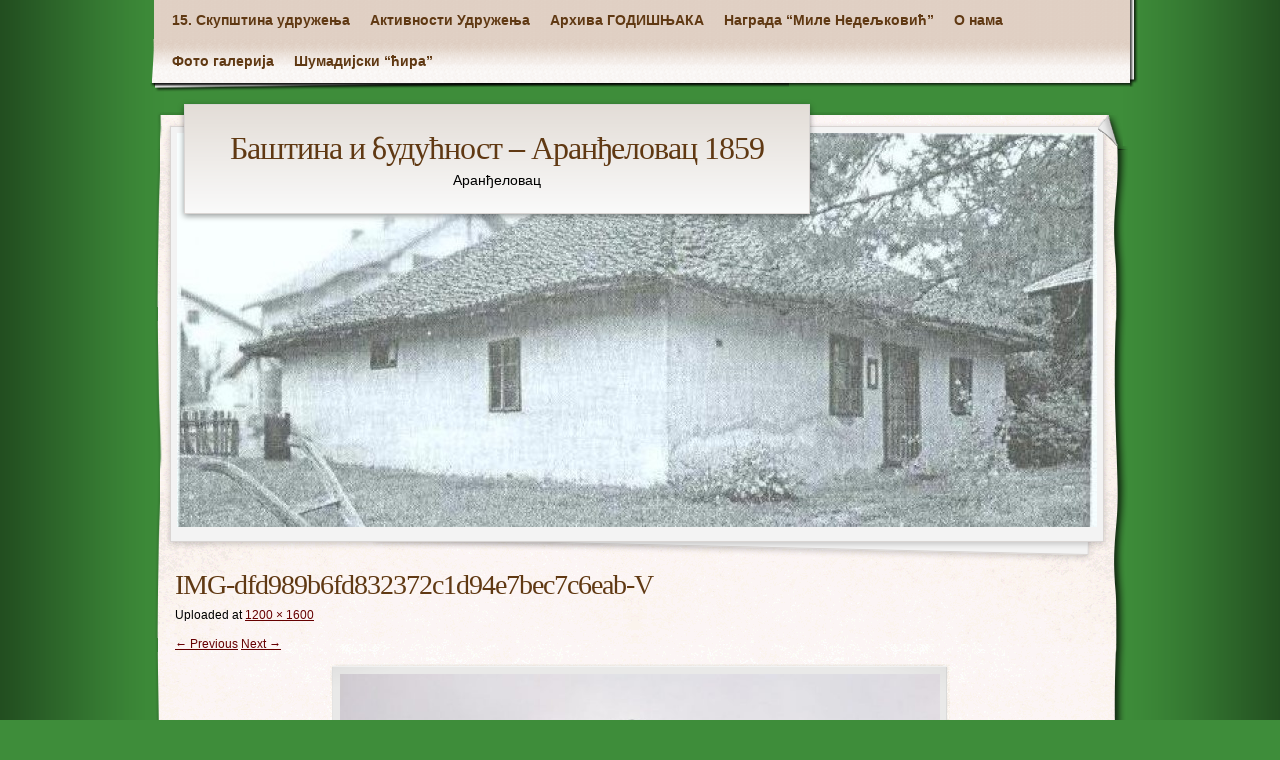

--- FILE ---
content_type: text/html; charset=UTF-8
request_url: https://www.bastinaibuducnost.info/img-dfd989b6fd832372c1d94e7bec7c6eab-v/
body_size: 42241
content:
<!DOCTYPE html>
<!--[if IE 8]>
<html id="ie8" lang="sr-RS">
<![endif]-->
<!--[if !(IE 8) ]><!-->
<html lang="sr-RS">
<!--<![endif]-->
<head>
    <meta charset="UTF-8" />
	<title> &raquo; IMG-dfd989b6fd832372c1d94e7bec7c6eab-V Баштина и будућност &#8211;  Аранђеловац 1859</title>
    <link rel="profile" href="http://gmpg.org/xfn/11" />
    <link rel="stylesheet" type="text/css" media="all" href="https://www.bastinaibuducnost.info/wp-content/themes/adventure-journal/style.css" />
    <link rel="pingback" href="https://www.bastinaibuducnost.info/xmlrpc.php" />
    	<meta name='robots' content='max-image-preview:large' />
<link rel="alternate" type="application/rss+xml" title="Баштина и будућност -  Аранђеловац 1859 &raquo; довод" href="https://www.bastinaibuducnost.info/feed/" />
<link rel="alternate" type="application/rss+xml" title="Баштина и будућност -  Аранђеловац 1859 &raquo; довод коментара" href="https://www.bastinaibuducnost.info/comments/feed/" />
<script type="text/javascript">
window._wpemojiSettings = {"baseUrl":"https:\/\/s.w.org\/images\/core\/emoji\/14.0.0\/72x72\/","ext":".png","svgUrl":"https:\/\/s.w.org\/images\/core\/emoji\/14.0.0\/svg\/","svgExt":".svg","source":{"concatemoji":"https:\/\/www.bastinaibuducnost.info\/wp-includes\/js\/wp-emoji-release.min.js?ver=6.2.8"}};
/*! This file is auto-generated */
!function(e,a,t){var n,r,o,i=a.createElement("canvas"),p=i.getContext&&i.getContext("2d");function s(e,t){p.clearRect(0,0,i.width,i.height),p.fillText(e,0,0);e=i.toDataURL();return p.clearRect(0,0,i.width,i.height),p.fillText(t,0,0),e===i.toDataURL()}function c(e){var t=a.createElement("script");t.src=e,t.defer=t.type="text/javascript",a.getElementsByTagName("head")[0].appendChild(t)}for(o=Array("flag","emoji"),t.supports={everything:!0,everythingExceptFlag:!0},r=0;r<o.length;r++)t.supports[o[r]]=function(e){if(p&&p.fillText)switch(p.textBaseline="top",p.font="600 32px Arial",e){case"flag":return s("\ud83c\udff3\ufe0f\u200d\u26a7\ufe0f","\ud83c\udff3\ufe0f\u200b\u26a7\ufe0f")?!1:!s("\ud83c\uddfa\ud83c\uddf3","\ud83c\uddfa\u200b\ud83c\uddf3")&&!s("\ud83c\udff4\udb40\udc67\udb40\udc62\udb40\udc65\udb40\udc6e\udb40\udc67\udb40\udc7f","\ud83c\udff4\u200b\udb40\udc67\u200b\udb40\udc62\u200b\udb40\udc65\u200b\udb40\udc6e\u200b\udb40\udc67\u200b\udb40\udc7f");case"emoji":return!s("\ud83e\udef1\ud83c\udffb\u200d\ud83e\udef2\ud83c\udfff","\ud83e\udef1\ud83c\udffb\u200b\ud83e\udef2\ud83c\udfff")}return!1}(o[r]),t.supports.everything=t.supports.everything&&t.supports[o[r]],"flag"!==o[r]&&(t.supports.everythingExceptFlag=t.supports.everythingExceptFlag&&t.supports[o[r]]);t.supports.everythingExceptFlag=t.supports.everythingExceptFlag&&!t.supports.flag,t.DOMReady=!1,t.readyCallback=function(){t.DOMReady=!0},t.supports.everything||(n=function(){t.readyCallback()},a.addEventListener?(a.addEventListener("DOMContentLoaded",n,!1),e.addEventListener("load",n,!1)):(e.attachEvent("onload",n),a.attachEvent("onreadystatechange",function(){"complete"===a.readyState&&t.readyCallback()})),(e=t.source||{}).concatemoji?c(e.concatemoji):e.wpemoji&&e.twemoji&&(c(e.twemoji),c(e.wpemoji)))}(window,document,window._wpemojiSettings);
</script>
<style type="text/css">
img.wp-smiley,
img.emoji {
	display: inline !important;
	border: none !important;
	box-shadow: none !important;
	height: 1em !important;
	width: 1em !important;
	margin: 0 0.07em !important;
	vertical-align: -0.1em !important;
	background: none !important;
	padding: 0 !important;
}
</style>
	<link rel='stylesheet' id='wp-block-library-css' href='https://www.bastinaibuducnost.info/wp-includes/css/dist/block-library/style.min.css?ver=6.2.8' type='text/css' media='all' />
<style id='pdfemb-pdf-embedder-viewer-style-inline-css' type='text/css'>
.wp-block-pdfemb-pdf-embedder-viewer{max-width:none}

</style>
<link rel='stylesheet' id='classic-theme-styles-css' href='https://www.bastinaibuducnost.info/wp-includes/css/classic-themes.min.css?ver=6.2.8' type='text/css' media='all' />
<style id='global-styles-inline-css' type='text/css'>
body{--wp--preset--color--black: #000000;--wp--preset--color--cyan-bluish-gray: #abb8c3;--wp--preset--color--white: #ffffff;--wp--preset--color--pale-pink: #f78da7;--wp--preset--color--vivid-red: #cf2e2e;--wp--preset--color--luminous-vivid-orange: #ff6900;--wp--preset--color--luminous-vivid-amber: #fcb900;--wp--preset--color--light-green-cyan: #7bdcb5;--wp--preset--color--vivid-green-cyan: #00d084;--wp--preset--color--pale-cyan-blue: #8ed1fc;--wp--preset--color--vivid-cyan-blue: #0693e3;--wp--preset--color--vivid-purple: #9b51e0;--wp--preset--gradient--vivid-cyan-blue-to-vivid-purple: linear-gradient(135deg,rgba(6,147,227,1) 0%,rgb(155,81,224) 100%);--wp--preset--gradient--light-green-cyan-to-vivid-green-cyan: linear-gradient(135deg,rgb(122,220,180) 0%,rgb(0,208,130) 100%);--wp--preset--gradient--luminous-vivid-amber-to-luminous-vivid-orange: linear-gradient(135deg,rgba(252,185,0,1) 0%,rgba(255,105,0,1) 100%);--wp--preset--gradient--luminous-vivid-orange-to-vivid-red: linear-gradient(135deg,rgba(255,105,0,1) 0%,rgb(207,46,46) 100%);--wp--preset--gradient--very-light-gray-to-cyan-bluish-gray: linear-gradient(135deg,rgb(238,238,238) 0%,rgb(169,184,195) 100%);--wp--preset--gradient--cool-to-warm-spectrum: linear-gradient(135deg,rgb(74,234,220) 0%,rgb(151,120,209) 20%,rgb(207,42,186) 40%,rgb(238,44,130) 60%,rgb(251,105,98) 80%,rgb(254,248,76) 100%);--wp--preset--gradient--blush-light-purple: linear-gradient(135deg,rgb(255,206,236) 0%,rgb(152,150,240) 100%);--wp--preset--gradient--blush-bordeaux: linear-gradient(135deg,rgb(254,205,165) 0%,rgb(254,45,45) 50%,rgb(107,0,62) 100%);--wp--preset--gradient--luminous-dusk: linear-gradient(135deg,rgb(255,203,112) 0%,rgb(199,81,192) 50%,rgb(65,88,208) 100%);--wp--preset--gradient--pale-ocean: linear-gradient(135deg,rgb(255,245,203) 0%,rgb(182,227,212) 50%,rgb(51,167,181) 100%);--wp--preset--gradient--electric-grass: linear-gradient(135deg,rgb(202,248,128) 0%,rgb(113,206,126) 100%);--wp--preset--gradient--midnight: linear-gradient(135deg,rgb(2,3,129) 0%,rgb(40,116,252) 100%);--wp--preset--duotone--dark-grayscale: url('#wp-duotone-dark-grayscale');--wp--preset--duotone--grayscale: url('#wp-duotone-grayscale');--wp--preset--duotone--purple-yellow: url('#wp-duotone-purple-yellow');--wp--preset--duotone--blue-red: url('#wp-duotone-blue-red');--wp--preset--duotone--midnight: url('#wp-duotone-midnight');--wp--preset--duotone--magenta-yellow: url('#wp-duotone-magenta-yellow');--wp--preset--duotone--purple-green: url('#wp-duotone-purple-green');--wp--preset--duotone--blue-orange: url('#wp-duotone-blue-orange');--wp--preset--font-size--small: 13px;--wp--preset--font-size--medium: 20px;--wp--preset--font-size--large: 36px;--wp--preset--font-size--x-large: 42px;--wp--preset--spacing--20: 0.44rem;--wp--preset--spacing--30: 0.67rem;--wp--preset--spacing--40: 1rem;--wp--preset--spacing--50: 1.5rem;--wp--preset--spacing--60: 2.25rem;--wp--preset--spacing--70: 3.38rem;--wp--preset--spacing--80: 5.06rem;--wp--preset--shadow--natural: 6px 6px 9px rgba(0, 0, 0, 0.2);--wp--preset--shadow--deep: 12px 12px 50px rgba(0, 0, 0, 0.4);--wp--preset--shadow--sharp: 6px 6px 0px rgba(0, 0, 0, 0.2);--wp--preset--shadow--outlined: 6px 6px 0px -3px rgba(255, 255, 255, 1), 6px 6px rgba(0, 0, 0, 1);--wp--preset--shadow--crisp: 6px 6px 0px rgba(0, 0, 0, 1);}:where(.is-layout-flex){gap: 0.5em;}body .is-layout-flow > .alignleft{float: left;margin-inline-start: 0;margin-inline-end: 2em;}body .is-layout-flow > .alignright{float: right;margin-inline-start: 2em;margin-inline-end: 0;}body .is-layout-flow > .aligncenter{margin-left: auto !important;margin-right: auto !important;}body .is-layout-constrained > .alignleft{float: left;margin-inline-start: 0;margin-inline-end: 2em;}body .is-layout-constrained > .alignright{float: right;margin-inline-start: 2em;margin-inline-end: 0;}body .is-layout-constrained > .aligncenter{margin-left: auto !important;margin-right: auto !important;}body .is-layout-constrained > :where(:not(.alignleft):not(.alignright):not(.alignfull)){max-width: var(--wp--style--global--content-size);margin-left: auto !important;margin-right: auto !important;}body .is-layout-constrained > .alignwide{max-width: var(--wp--style--global--wide-size);}body .is-layout-flex{display: flex;}body .is-layout-flex{flex-wrap: wrap;align-items: center;}body .is-layout-flex > *{margin: 0;}:where(.wp-block-columns.is-layout-flex){gap: 2em;}.has-black-color{color: var(--wp--preset--color--black) !important;}.has-cyan-bluish-gray-color{color: var(--wp--preset--color--cyan-bluish-gray) !important;}.has-white-color{color: var(--wp--preset--color--white) !important;}.has-pale-pink-color{color: var(--wp--preset--color--pale-pink) !important;}.has-vivid-red-color{color: var(--wp--preset--color--vivid-red) !important;}.has-luminous-vivid-orange-color{color: var(--wp--preset--color--luminous-vivid-orange) !important;}.has-luminous-vivid-amber-color{color: var(--wp--preset--color--luminous-vivid-amber) !important;}.has-light-green-cyan-color{color: var(--wp--preset--color--light-green-cyan) !important;}.has-vivid-green-cyan-color{color: var(--wp--preset--color--vivid-green-cyan) !important;}.has-pale-cyan-blue-color{color: var(--wp--preset--color--pale-cyan-blue) !important;}.has-vivid-cyan-blue-color{color: var(--wp--preset--color--vivid-cyan-blue) !important;}.has-vivid-purple-color{color: var(--wp--preset--color--vivid-purple) !important;}.has-black-background-color{background-color: var(--wp--preset--color--black) !important;}.has-cyan-bluish-gray-background-color{background-color: var(--wp--preset--color--cyan-bluish-gray) !important;}.has-white-background-color{background-color: var(--wp--preset--color--white) !important;}.has-pale-pink-background-color{background-color: var(--wp--preset--color--pale-pink) !important;}.has-vivid-red-background-color{background-color: var(--wp--preset--color--vivid-red) !important;}.has-luminous-vivid-orange-background-color{background-color: var(--wp--preset--color--luminous-vivid-orange) !important;}.has-luminous-vivid-amber-background-color{background-color: var(--wp--preset--color--luminous-vivid-amber) !important;}.has-light-green-cyan-background-color{background-color: var(--wp--preset--color--light-green-cyan) !important;}.has-vivid-green-cyan-background-color{background-color: var(--wp--preset--color--vivid-green-cyan) !important;}.has-pale-cyan-blue-background-color{background-color: var(--wp--preset--color--pale-cyan-blue) !important;}.has-vivid-cyan-blue-background-color{background-color: var(--wp--preset--color--vivid-cyan-blue) !important;}.has-vivid-purple-background-color{background-color: var(--wp--preset--color--vivid-purple) !important;}.has-black-border-color{border-color: var(--wp--preset--color--black) !important;}.has-cyan-bluish-gray-border-color{border-color: var(--wp--preset--color--cyan-bluish-gray) !important;}.has-white-border-color{border-color: var(--wp--preset--color--white) !important;}.has-pale-pink-border-color{border-color: var(--wp--preset--color--pale-pink) !important;}.has-vivid-red-border-color{border-color: var(--wp--preset--color--vivid-red) !important;}.has-luminous-vivid-orange-border-color{border-color: var(--wp--preset--color--luminous-vivid-orange) !important;}.has-luminous-vivid-amber-border-color{border-color: var(--wp--preset--color--luminous-vivid-amber) !important;}.has-light-green-cyan-border-color{border-color: var(--wp--preset--color--light-green-cyan) !important;}.has-vivid-green-cyan-border-color{border-color: var(--wp--preset--color--vivid-green-cyan) !important;}.has-pale-cyan-blue-border-color{border-color: var(--wp--preset--color--pale-cyan-blue) !important;}.has-vivid-cyan-blue-border-color{border-color: var(--wp--preset--color--vivid-cyan-blue) !important;}.has-vivid-purple-border-color{border-color: var(--wp--preset--color--vivid-purple) !important;}.has-vivid-cyan-blue-to-vivid-purple-gradient-background{background: var(--wp--preset--gradient--vivid-cyan-blue-to-vivid-purple) !important;}.has-light-green-cyan-to-vivid-green-cyan-gradient-background{background: var(--wp--preset--gradient--light-green-cyan-to-vivid-green-cyan) !important;}.has-luminous-vivid-amber-to-luminous-vivid-orange-gradient-background{background: var(--wp--preset--gradient--luminous-vivid-amber-to-luminous-vivid-orange) !important;}.has-luminous-vivid-orange-to-vivid-red-gradient-background{background: var(--wp--preset--gradient--luminous-vivid-orange-to-vivid-red) !important;}.has-very-light-gray-to-cyan-bluish-gray-gradient-background{background: var(--wp--preset--gradient--very-light-gray-to-cyan-bluish-gray) !important;}.has-cool-to-warm-spectrum-gradient-background{background: var(--wp--preset--gradient--cool-to-warm-spectrum) !important;}.has-blush-light-purple-gradient-background{background: var(--wp--preset--gradient--blush-light-purple) !important;}.has-blush-bordeaux-gradient-background{background: var(--wp--preset--gradient--blush-bordeaux) !important;}.has-luminous-dusk-gradient-background{background: var(--wp--preset--gradient--luminous-dusk) !important;}.has-pale-ocean-gradient-background{background: var(--wp--preset--gradient--pale-ocean) !important;}.has-electric-grass-gradient-background{background: var(--wp--preset--gradient--electric-grass) !important;}.has-midnight-gradient-background{background: var(--wp--preset--gradient--midnight) !important;}.has-small-font-size{font-size: var(--wp--preset--font-size--small) !important;}.has-medium-font-size{font-size: var(--wp--preset--font-size--medium) !important;}.has-large-font-size{font-size: var(--wp--preset--font-size--large) !important;}.has-x-large-font-size{font-size: var(--wp--preset--font-size--x-large) !important;}
.wp-block-navigation a:where(:not(.wp-element-button)){color: inherit;}
:where(.wp-block-columns.is-layout-flex){gap: 2em;}
.wp-block-pullquote{font-size: 1.5em;line-height: 1.6;}
</style>
<link rel='stylesheet' id='mediaelementjs-styles-css' href='https://www.bastinaibuducnost.info/wp-content/plugins/media-element-html5-video-and-audio-player/mediaelement/v4/mediaelementplayer.min.css?ver=6.2.8' type='text/css' media='all' />
<link rel='stylesheet' id='mediaelementjs-styles-legacy-css' href='https://www.bastinaibuducnost.info/wp-content/plugins/media-element-html5-video-and-audio-player/mediaelement/v4/mediaelementplayer-legacy.min.css?ver=6.2.8' type='text/css' media='all' />
<link rel='stylesheet' id='easymedia_styles-css' href='https://www.bastinaibuducnost.info/wp-content/plugins/easy-media-gallery/css/frontend.css?ver=6.2.8' type='text/css' media='all' />
<script type='text/javascript' src='https://www.bastinaibuducnost.info/wp-includes/js/jquery/jquery.min.js?ver=3.6.4' id='jquery-core-js'></script>
<script type='text/javascript' src='https://www.bastinaibuducnost.info/wp-includes/js/jquery/jquery-migrate.min.js?ver=3.4.0' id='jquery-migrate-js'></script>
<script type='text/javascript' src='https://www.bastinaibuducnost.info/wp-content/plugins/media-element-html5-video-and-audio-player/mediaelement/v4/mediaelement-and-player.min.js?ver=4.2.8' id='mediaelementjs-scripts-js'></script>
<link rel="https://api.w.org/" href="https://www.bastinaibuducnost.info/wp-json/" /><link rel="alternate" type="application/json" href="https://www.bastinaibuducnost.info/wp-json/wp/v2/media/1648" /><link rel="EditURI" type="application/rsd+xml" title="RSD" href="https://www.bastinaibuducnost.info/xmlrpc.php?rsd" />
<link rel="wlwmanifest" type="application/wlwmanifest+xml" href="https://www.bastinaibuducnost.info/wp-includes/wlwmanifest.xml" />
<meta name="generator" content="WordPress 6.2.8" />
<link rel='shortlink' href='https://www.bastinaibuducnost.info/?p=1648' />
<link rel="alternate" type="application/json+oembed" href="https://www.bastinaibuducnost.info/wp-json/oembed/1.0/embed?url=https%3A%2F%2Fwww.bastinaibuducnost.info%2Fimg-dfd989b6fd832372c1d94e7bec7c6eab-v%2F" />
<link rel="alternate" type="text/xml+oembed" href="https://www.bastinaibuducnost.info/wp-json/oembed/1.0/embed?url=https%3A%2F%2Fwww.bastinaibuducnost.info%2Fimg-dfd989b6fd832372c1d94e7bec7c6eab-v%2F&#038;format=xml" />
<link rel="stylesheet" type="text/css" media="screen,projection" href="https://www.bastinaibuducnost.info/wp-content/plugins/easy-media-gallery/css/styles/mediabox/Light.css" />

<!-- Easy Media Gallery Lite START (version 1.3.169)-->       
    
    <script type="text/javascript">
	/*<![CDATA[*/
	/* Easy Media Gallery */
    jQuery(document).ready(function($) {	
		var add = "easymedia";
jQuery('.da-thumbs a[rel!="easymedia"]').attr('rel', function (i, old) {
    return old ? old + ' ' + add : add; });		
    });
    /*]]>*/</script>

    <!--[if lt IE 9]>
<script src="https://www.bastinaibuducnost.info/wp-content/plugins/easy-media-gallery/includes/js/func/html5.js" type="text/javascript"></script>
<![endif]-->  


<!-- Easy Media Gallery Lite  END  -->   
    
		<style>
	#wrapper-content {
		margin-top: -407px;
		padding-top: 409px;
	}
	</style>
<style type="text/css" id="custom-background-css">
body.custom-background { background-color: #3e8d3a; }
</style>
	</head>
<body class="attachment attachment-template-default single single-attachment postid-1648 attachmentid-1648 attachment-jpeg custom-background col-2-right">
	<div id="container">
		<div id="container2">
					<div id="menu" role="navigation">
				<span class="assistive-text">Main menu</span>
				<div class="skip-link screen-reader-text"><a href="#content" title="Skip to content">Skip to content</a></div>
				<div id="menu-wrap">
					<div id="nav-right"></div>
					<div class="menu"><ul>
<li class="page_item page-item-773"><a href="https://www.bastinaibuducnost.info/15-%d1%81%d0%ba%d1%83%d0%bf%d1%88%d1%82%d0%b8%d0%bd%d0%b0-%d1%83%d0%b4%d1%80%d1%83%d0%b6%d0%b5%d1%9a%d0%b0/">15. Скупштина удружења</a></li>
<li class="page_item page-item-94 page_item_has_children"><a href="https://www.bastinaibuducnost.info/aktivnosti-udruzenja/">Активности  Удружења</a>
<ul class='children'>
	<li class="page_item page-item-177"><a href="https://www.bastinaibuducnost.info/aktivnosti-udruzenja/%d0%b2%d0%b5%d1%87%d0%b5-%d0%be-%d0%b2%d0%be%d0%bd%d0%b3%d0%b0%d1%80%d1%83/">Вече о Вонгару</a></li>
	<li class="page_item page-item-1394"><a href="https://www.bastinaibuducnost.info/aktivnosti-udruzenja/%d0%bf%d1%80%d0%b5%d0%b4%d1%81%d1%82%d0%b0%d0%b2%d1%99%d0%b0%d1%9a%d0%b5-%d0%ba%d1%9a%d0%b8%d0%b3%d0%b5-%d0%b4%d1%83%d1%88%d0%b0%d0%bd%d0%b0-%d0%b0%d0%bd%d0%b8%d1%9b%d0%b0-%d0%b2%d0%b0%d1%80%d0%be/">Представљање књиге Душана Анића: &#8220;Варош поред пруге&#8221;</a></li>
	<li class="page_item page-item-466"><a href="https://www.bastinaibuducnost.info/aktivnosti-udruzenja/%d0%bf%d1%80%d0%be%d0%bc%d0%be%d1%86%d0%b8%d1%98%d0%b0-%d0%ba%d1%9a%d0%b8%d0%b3%d0%b5-%d1%80%d0%b0%d0%b7%d0%b1%d0%be%d1%98-%d0%bd%d0%b0-%d1%81%d0%be%d0%ba%d0%b0%d0%ba%d1%83-%d0%b2%d0%bb%d0%b0/">Промоција књиге &#8220;Разбој на сокаку&#8221; &#8211; Владете Коларевић</a></li>
	<li class="page_item page-item-424"><a href="https://www.bastinaibuducnost.info/aktivnosti-udruzenja/%d1%81%d0%bf%d0%b0%d1%81%d0%be%d0%b2%d0%b4%d0%b0%d0%bd-%d1%83-%d1%87%d0%b0%d1%87%d0%ba%d1%83-2014%d0%b3/">Спасовдан у Чачку 2014г</a></li>
	<li class="page_item page-item-620"><a href="https://www.bastinaibuducnost.info/aktivnosti-udruzenja/%d0%bf%d0%be%d1%81%d0%b5%d1%82%d0%b0-%d0%b7%d0%b0%d0%b2%d0%b8%d1%87%d0%b0%d1%98%d0%bd%d0%be%d0%bc-%d0%b4%d1%80%d1%83%d1%88%d1%82%d0%b2%d1%83-%d1%87%d0%b0%d1%87%d0%b0%d0%bd/">Спасовдан у Чачку 2015. године</a></li>
	<li class="page_item page-item-100"><a href="https://www.bastinaibuducnost.info/aktivnosti-udruzenja/starogradski-trg/">Староградски трг</a></li>
	<li class="page_item page-item-408"><a href="https://www.bastinaibuducnost.info/aktivnosti-udruzenja/%d1%88%d0%b0%d1%80%d0%b0%d1%9a%d0%b5-%d1%98%d0%b0%d1%98%d0%b0-2014%d0%b3/">Шарање јаја 2014г</a></li>
	<li class="page_item page-item-98"><a href="https://www.bastinaibuducnost.info/aktivnosti-udruzenja/sumadijska-krivulja/">Шумадијска  кривуља</a></li>
</ul>
</li>
<li class="page_item page-item-263"><a href="https://www.bastinaibuducnost.info/%d0%b0%d1%80%d1%85%d0%b8%d0%b2%d0%b0-%d0%b3%d0%be%d0%b4%d0%b8%d1%88%d1%9a%d0%b0%d0%ba%d0%b0/">Архива  ГОДИШЊАКА</a></li>
<li class="page_item page-item-53 page_item_has_children"><a href="https://www.bastinaibuducnost.info/nagrada-mile-nedeljkovic-2/">Награда &#8220;Миле Недељковић&#8221;</a>
<ul class='children'>
	<li class="page_item page-item-990"><a href="https://www.bastinaibuducnost.info/nagrada-mile-nedeljkovic-2/%d0%b4%d0%b0%d0%bd%d0%b8-%d0%bc%d0%b8%d0%bb%d0%b0-%d0%bd%d0%b5%d0%b4%d0%b5%d1%99%d0%ba%d0%be%d0%b2%d0%b8%d1%9b-2017%d0%b3/">Дани &#8220;Мила Недељковић&#8221; 2017г</a></li>
	<li class="page_item page-item-111"><a href="https://www.bastinaibuducnost.info/nagrada-mile-nedeljkovic-2/istrazivacka-radionica/">Истраживачка  радионица</a></li>
	<li class="page_item page-item-419 page_item_has_children"><a href="https://www.bastinaibuducnost.info/nagrada-mile-nedeljkovic-2/%d0%bd%d0%b0%d0%b3%d1%80%d0%b0%d0%b4%d0%b0-%d0%bc%d0%b8%d0%bb%d0%b5-%d0%bd%d0%b5%d0%b4%d0%b5%d1%99%d0%ba%d0%be%d0%b2%d0%b8%d1%9b-%d0%b7%d0%b0-2014-%d0%b3%d0%be%d0%b4%d0%b8%d0%bd%d1%83-2/">Награда &#8220;Миле Недељковић&#8221; за 2014. годину</a>
	<ul class='children'>
		<li class="page_item page-item-512"><a href="https://www.bastinaibuducnost.info/nagrada-mile-nedeljkovic-2/%d0%bd%d0%b0%d0%b3%d1%80%d0%b0%d0%b4%d0%b0-%d0%bc%d0%b8%d0%bb%d0%b5-%d0%bd%d0%b5%d0%b4%d0%b5%d1%99%d0%ba%d0%be%d0%b2%d0%b8%d1%9b-%d0%b7%d0%b0-2014-%d0%b3%d0%be%d0%b4%d0%b8%d0%bd%d1%83-2/%d1%84%d0%be%d1%82%d0%be%d0%b3%d1%80%d0%b0%d1%84%d0%b8%d1%98%d0%b5-%d1%81%d0%b0-%d0%b4%d0%be%d0%b4%d0%b5%d0%bb%d0%b5-%d0%bd%d0%b0%d0%b3%d1%80%d0%b0%d0%b4%d0%b5-%d0%b7%d0%b0-2014%d0%b3/">фотографије са доделе награде за 2014г</a></li>
	</ul>
</li>
	<li class="page_item page-item-598 page_item_has_children"><a href="https://www.bastinaibuducnost.info/nagrada-mile-nedeljkovic-2/%d0%bd%d0%b0%d0%b3%d1%80%d0%b0%d0%b4%d0%b0-%d0%bc%d0%b8%d0%bb%d0%b5-%d0%bd%d0%b5%d0%b4%d0%b5%d1%99%d0%ba%d0%be%d0%b2%d0%b8%d1%9b-%d0%b7%d0%b0-2015-%d0%b3%d0%be%d0%b4%d0%b8%d0%bd%d1%83/">Награда &#8220;Миле Недељковић&#8221; за 2015. годину</a>
	<ul class='children'>
		<li class="page_item page-item-655"><a href="https://www.bastinaibuducnost.info/nagrada-mile-nedeljkovic-2/%d0%bd%d0%b0%d0%b3%d1%80%d0%b0%d0%b4%d0%b0-%d0%bc%d0%b8%d0%bb%d0%b5-%d0%bd%d0%b5%d0%b4%d0%b5%d1%99%d0%ba%d0%be%d0%b2%d0%b8%d1%9b-%d0%b7%d0%b0-2015-%d0%b3%d0%be%d0%b4%d0%b8%d0%bd%d1%83/%d1%84%d0%be%d1%82%d0%be%d0%b3%d1%80%d0%b0%d1%84%d0%b8%d1%98%d0%b5-%d1%81%d0%b0-%d0%b4%d0%b0%d0%bd%d0%b0-%d0%bc%d0%b8%d0%bb%d0%b0-%d0%bd%d0%b5%d0%b4%d0%b5%d1%99%d0%ba%d0%be%d0%b2%d0%b8%d1%9b-2015/">фотографије са Дана Мила Недељковић &#8212; 2015г</a></li>
	</ul>
</li>
	<li class="page_item page-item-740"><a href="https://www.bastinaibuducnost.info/nagrada-mile-nedeljkovic-2/%d0%bd%d0%b0%d0%b3%d1%80%d0%b0%d0%b4%d0%b0-%d0%bc%d0%b8%d0%bb%d0%b5-%d0%bd%d0%b5%d0%b4%d0%b5%d1%99%d0%ba%d0%be%d0%b2%d0%b8%d1%9b-%d0%b7%d0%b0-2016-%d0%b3%d0%be%d0%b4%d0%b8%d0%bd%d1%83/">Награда &#8220;Миле Недељковић&#8221; за 2016. годину</a></li>
	<li class="page_item page-item-904 page_item_has_children"><a href="https://www.bastinaibuducnost.info/nagrada-mile-nedeljkovic-2/%d0%bd%d0%b0%d0%b3%d1%80%d0%b0%d0%b4%d0%b0-%d0%bc%d0%b8%d0%bb%d0%b5-%d0%bd%d0%b5%d0%b4%d0%b5%d1%99%d0%ba%d0%be%d0%b2%d0%b8%d1%9b-%d0%b7%d0%b0-2017-%d0%b3%d0%be%d0%b4%d0%b8%d0%bd%d1%83/">Награда &#8220;Миле Недељковић&#8221; за 2017 годину</a>
	<ul class='children'>
		<li class="page_item page-item-993"><a href="https://www.bastinaibuducnost.info/nagrada-mile-nedeljkovic-2/%d0%bd%d0%b0%d0%b3%d1%80%d0%b0%d0%b4%d0%b0-%d0%bc%d0%b8%d0%bb%d0%b5-%d0%bd%d0%b5%d0%b4%d0%b5%d1%99%d0%ba%d0%be%d0%b2%d0%b8%d1%9b-%d0%b7%d0%b0-2017-%d0%b3%d0%be%d0%b4%d0%b8%d0%bd%d1%83/%d1%84%d0%be%d1%82%d0%be%d0%b3%d1%80%d0%b0%d1%84%d0%b8%d1%98%d0%b5-%d0%b4%d0%b0%d0%bd%d0%b8-%d0%bc%d0%b8%d0%bb%d0%b0-%d0%bd%d0%b5%d0%b4%d0%b5%d1%99%d0%ba%d0%be%d0%b2%d0%b8%d1%9b-2017%d0%b3/">фотографије Дани Мила Недељковић 2017г</a></li>
	</ul>
</li>
	<li class="page_item page-item-1114 page_item_has_children"><a href="https://www.bastinaibuducnost.info/nagrada-mile-nedeljkovic-2/%d0%bd%d0%b0%d0%b3%d1%80%d0%b0%d0%b4%d0%b0-%d0%bc%d0%b8%d0%bb%d0%b5-%d0%bd%d0%b5%d0%b4%d0%b5%d1%99%d0%ba%d0%be%d0%b2%d0%b8%d1%9b-%d0%b7%d0%b0-2018-%d0%b3%d0%be%d0%b4%d0%b8%d0%bd%d1%83/">Награда &#8220;Миле Недељковић&#8221; за 2018 годину</a>
	<ul class='children'>
		<li class="page_item page-item-1287"><a href="https://www.bastinaibuducnost.info/nagrada-mile-nedeljkovic-2/%d0%bd%d0%b0%d0%b3%d1%80%d0%b0%d0%b4%d0%b0-%d0%bc%d0%b8%d0%bb%d0%b5-%d0%bd%d0%b5%d0%b4%d0%b5%d1%99%d0%ba%d0%be%d0%b2%d0%b8%d1%9b-%d0%b7%d0%b0-2018-%d0%b3%d0%be%d0%b4%d0%b8%d0%bd%d1%83/%d1%84%d0%be%d1%82%d0%be-%d0%b3%d0%b0%d0%bb%d0%b5%d1%80%d0%b8%d1%98%d0%b0-%d1%81%d0%b0-%d0%b5%d1%82%d0%bd%d0%be-%d1%80%d0%b0%d0%b4%d0%b8%d0%be%d0%bd%d0%b8%d1%86%d0%b0-%d0%b8-%d0%b4%d0%be%d0%b4%d0%b5/">Фото галерија са Етно радионица и доделе награде 2018г</a></li>
	</ul>
</li>
	<li class="page_item page-item-1202 page_item_has_children"><a href="https://www.bastinaibuducnost.info/nagrada-mile-nedeljkovic-2/%d0%bd%d0%b0%d0%b3%d1%80%d0%b0%d0%b4%d0%b0-%d0%bc%d0%b8%d0%bb%d0%b5-%d0%bd%d0%b5%d0%b4%d0%b5%d1%99%d0%ba%d0%be%d0%b2%d0%b8%d1%9b-%d0%b7%d0%b0-2019%d0%b3/">Награда &#8220;Миле Недељковић&#8221; за 2019г</a>
	<ul class='children'>
		<li class="page_item page-item-1207"><a href="https://www.bastinaibuducnost.info/nagrada-mile-nedeljkovic-2/%d0%bd%d0%b0%d0%b3%d1%80%d0%b0%d0%b4%d0%b0-%d0%bc%d0%b8%d0%bb%d0%b5-%d0%bd%d0%b5%d0%b4%d0%b5%d1%99%d0%ba%d0%be%d0%b2%d0%b8%d1%9b-%d0%b7%d0%b0-2019%d0%b3/%d0%bf%d1%80%d0%be%d0%b3%d1%80%d0%b0%d0%bc-%d0%b4%d0%be%d0%b4%d0%b5%d0%bb%d0%b5-%d0%bd%d0%b0%d0%b3%d1%80%d0%b0%d0%b4%d0%b0-%d0%bc%d0%b8%d0%bb%d0%b5-%d0%bd%d0%b5%d0%b4%d0%b5%d1%99%d0%ba%d0%be%d0%b2/">Програм доделе награда &#8221;Миле Недељковић&#8221; за 2019. годину</a></li>
		<li class="page_item page-item-1205"><a href="https://www.bastinaibuducnost.info/nagrada-mile-nedeljkovic-2/%d0%bd%d0%b0%d0%b3%d1%80%d0%b0%d0%b4%d0%b0-%d0%bc%d0%b8%d0%bb%d0%b5-%d0%bd%d0%b5%d0%b4%d0%b5%d1%99%d0%ba%d0%be%d0%b2%d0%b8%d1%9b-%d0%b7%d0%b0-2019%d0%b3/%d1%81%d0%bd%d0%b5%d0%b6%d0%b0%d0%bd%d0%b0-%d1%81%d0%b0%d0%bc%d0%b0%d1%80%d1%9f%d0%b8%d1%98%d0%b0-%d0%b8%d0%b7-%d0%b1%d0%b5%d0%be%d0%b3%d1%80%d0%b0%d0%b4%d0%b0-%d0%b4%d0%be%d0%b1%d0%b8%d1%82%d0%bd/">Снежана Самарџија из Београда &#8211; добитница награде &#8221;Миле Недељковић&#8221;</a></li>
	</ul>
</li>
	<li class="page_item page-item-1495"><a href="https://www.bastinaibuducnost.info/nagrada-mile-nedeljkovic-2/%d0%bd%d0%b0%d0%b3%d1%80%d0%b0%d0%b4%d0%b0-%d0%bc%d0%b8%d0%bb%d0%b5-%d0%bd%d0%b5%d0%b4%d0%b5%d1%99%d0%ba%d0%be%d0%b2%d0%b8%d1%9b-%d0%b7%d0%b0-2020-%d0%b3%d0%be%d0%b4%d0%b8%d0%bd%d1%83-2/">НАГРАДА &#8220;МИЛЕ НЕДЕЉКОВИЋ&#8221; ЗА 2020. ГОДИНУ</a></li>
	<li class="page_item page-item-227"><a href="https://www.bastinaibuducnost.info/nagrada-mile-nedeljkovic-2/%d0%bd%d0%b0%d0%b3%d1%80%d0%b0%d0%b4%d0%b0-%d0%bc%d0%b8%d0%bb%d0%b5-%d0%bd%d0%b5%d0%b4%d0%b5%d1%99%d0%ba%d0%be%d0%b2%d0%b8%d1%9b-%d0%b7%d0%b0-2013-%d0%b3%d0%be%d0%b4%d0%b8%d0%bd%d1%83/">Награда &#8221;Миле Недељковић&#8221; за 2013. годину</a></li>
	<li class="page_item page-item-66"><a href="https://www.bastinaibuducnost.info/nagrada-mile-nedeljkovic-2/foto-galerija/">фото  галерија Mиле Недељковић</a></li>
	<li class="page_item page-item-108"><a href="https://www.bastinaibuducnost.info/nagrada-mile-nedeljkovic-2/iz-arhiva/">Из  архива</a></li>
</ul>
</li>
<li class="page_item page-item-2 page_item_has_children"><a href="https://www.bastinaibuducnost.info/">О нама</a>
<ul class='children'>
	<li class="page_item page-item-530"><a href="https://www.bastinaibuducnost.info/sample-page/%d0%ba%d0%be%d0%bd%d1%82%d0%b0%d0%ba%d1%82/">Контакт</a></li>
	<li class="page_item page-item-249"><a href="https://www.bastinaibuducnost.info/sample-page/%d1%83%d0%bf%d1%80%d0%b0%d0%b2%d0%bd%d0%b8-%d0%be%d0%b4%d0%b1%d0%be%d1%80/">Председник Скупштине, Управни одбор и Надзорни одбор</a></li>
	<li class="page_item page-item-798"><a href="https://www.bastinaibuducnost.info/sample-page/%d1%81%d1%82%d0%b0%d1%82%d1%83%d1%82-%d1%83%d0%b4%d1%80%d1%83%d0%b6%d0%b5%d1%9a%d0%b0/">Статут  Удружења</a></li>
</ul>
</li>
<li class="page_item page-item-149 page_item_has_children"><a href="https://www.bastinaibuducnost.info/%d1%84%d0%be%d1%82%d0%be-%d0%b3%d0%b0%d0%bb%d0%b5%d1%80%d0%b8%d1%98%d0%b0/">Фото галерија</a>
<ul class='children'>
	<li class="page_item page-item-151"><a href="https://www.bastinaibuducnost.info/%d1%84%d0%be%d1%82%d0%be-%d0%b3%d0%b0%d0%bb%d0%b5%d1%80%d0%b8%d1%98%d0%b0/11-%d1%81%d0%ba%d1%83%d0%bf%d1%88%d1%82%d0%b8%d0%bd%d0%b0/">11. Скупштина</a></li>
	<li class="page_item page-item-255"><a href="https://www.bastinaibuducnost.info/%d1%84%d0%be%d1%82%d0%be-%d0%b3%d0%b0%d0%bb%d0%b5%d1%80%d0%b8%d1%98%d0%b0/12-%d1%81%d0%ba%d1%83%d0%bf%d1%88%d1%82%d0%b8%d0%bd%d0%b0-%d1%83%d0%b4%d1%80%d1%83%d0%b6%d0%b5%d1%9a%d0%b0/">12  Скупштина Удружења</a></li>
	<li class="page_item page-item-188"><a href="https://www.bastinaibuducnost.info/%d1%84%d0%be%d1%82%d0%be-%d0%b3%d0%b0%d0%bb%d0%b5%d1%80%d0%b8%d1%98%d0%b0/%d0%b1%d0%b0%d0%b4%d1%9a%d0%b8-%d0%b4%d0%b0%d0%bd-2013%d0%b3/">Бадњи  дан 2013г</a></li>
	<li class="page_item page-item-351"><a href="https://www.bastinaibuducnost.info/%d1%84%d0%be%d1%82%d0%be-%d0%b3%d0%b0%d0%bb%d0%b5%d1%80%d0%b8%d1%98%d0%b0/%d0%b1%d0%b0%d0%b4%d1%9a%d0%b8-%d0%b4%d0%b0%d0%bd-2014%d0%b3/">Бадњи дан 2014г</a></li>
	<li class="page_item page-item-542"><a href="https://www.bastinaibuducnost.info/%d1%84%d0%be%d1%82%d0%be-%d0%b3%d0%b0%d0%bb%d0%b5%d1%80%d0%b8%d1%98%d0%b0/%d0%b1%d0%b0%d0%b4%d1%9a%d0%b8-%d0%b4%d0%b0%d0%bd-2015%d0%b3/">Бадњи дан 2015г</a></li>
	<li class="page_item page-item-809"><a href="https://www.bastinaibuducnost.info/%d1%84%d0%be%d1%82%d0%be-%d0%b3%d0%b0%d0%bb%d0%b5%d1%80%d0%b8%d1%98%d0%b0/%d0%b1%d0%b0%d0%b4%d1%9a%d0%b8-%d0%b4%d0%b0%d0%bd-2017-%d0%b3%d0%be%d0%b4%d0%b8%d0%bd%d0%b5/">Бадњи дан 2017 године</a></li>
	<li class="page_item page-item-1000"><a href="https://www.bastinaibuducnost.info/%d1%84%d0%be%d1%82%d0%be-%d0%b3%d0%b0%d0%bb%d0%b5%d1%80%d0%b8%d1%98%d0%b0/%d0%b1%d0%b0%d0%b4%d1%9a%d0%b8-%d0%b4%d0%b0%d0%bd-2018-%d0%b3%d0%be%d0%b4%d0%b8%d0%bd%d0%b5/">Бадњи дан 2018 године</a></li>
	<li class="page_item page-item-1209"><a href="https://www.bastinaibuducnost.info/%d1%84%d0%be%d1%82%d0%be-%d0%b3%d0%b0%d0%bb%d0%b5%d1%80%d0%b8%d1%98%d0%b0/%d0%b1%d0%b0%d0%b4%d1%9a%d0%b8-%d0%b4%d0%b0%d0%bd-2019%d0%b3/">Бадњи дан 2019г</a></li>
	<li class="page_item page-item-1425"><a href="https://www.bastinaibuducnost.info/%d1%84%d0%be%d1%82%d0%be-%d0%b3%d0%b0%d0%bb%d0%b5%d1%80%d0%b8%d1%98%d0%b0/%d0%b1%d0%b0%d0%b4%d1%9a%d0%b8-%d0%b4%d0%b0%d0%bd-2020-%d0%b3%d0%be%d0%b4%d0%b8%d0%bd%d0%b5/">Бадњи дан 2020. године</a></li>
	<li class="page_item page-item-375"><a href="https://www.bastinaibuducnost.info/%d1%84%d0%be%d1%82%d0%be-%d0%b3%d0%b0%d0%bb%d0%b5%d1%80%d0%b8%d1%98%d0%b0/%d0%b2%d0%b5%d0%bb%d0%b8%d0%ba%d0%b8-%d0%bf%d0%b5%d1%82%d0%b0%d0%ba-2014%d0%b3-%d0%b5%d1%82%d0%bd%d0%be-%d0%ba%d1%83%d1%9b%d0%b0/">Велики  петак  2014г, Етно кућа</a></li>
	<li class="page_item page-item-212"><a href="https://www.bastinaibuducnost.info/%d1%84%d0%be%d1%82%d0%be-%d0%b3%d0%b0%d0%bb%d0%b5%d1%80%d0%b8%d1%98%d0%b0/%d0%b2%d0%b5%d0%bb%d0%b8%d0%ba%d0%b8-%d0%bf%d0%b5%d1%82%d0%b0%d0%ba-2013%d0%b3-%d0%b5%d1%82%d0%bd%d0%be-%d0%b4%d0%b2%d0%be%d1%80%d0%b8%d1%88%d1%82%d0%b5/">Велики петак  2013г &#8211;  Етно  двориште</a></li>
	<li class="page_item page-item-561"><a href="https://www.bastinaibuducnost.info/%d1%84%d0%be%d1%82%d0%be-%d0%b3%d0%b0%d0%bb%d0%b5%d1%80%d0%b8%d1%98%d0%b0/%d0%b2%d0%b5%d0%bb%d0%b8%d0%ba%d0%b8-%d0%bf%d0%b5%d1%82%d0%b0%d0%ba-2015%d0%b3/">Велики петак 2015г</a></li>
	<li class="page_item page-item-712"><a href="https://www.bastinaibuducnost.info/%d1%84%d0%be%d1%82%d0%be-%d0%b3%d0%b0%d0%bb%d0%b5%d1%80%d0%b8%d1%98%d0%b0/%d0%b2%d0%b5%d0%bb%d0%b8%d0%ba%d0%b8-%d0%bf%d0%b5%d1%82%d0%b0%d0%ba-2016-%d0%b3%d0%be%d0%b4%d0%b8%d0%bd%d0%b5-%d1%83-%d0%b5%d1%82%d0%bd%d0%be-%d0%ba%d1%83%d1%9b%d0%b8/">Велики петак 2016 године у Етно кући</a></li>
	<li class="page_item page-item-844"><a href="https://www.bastinaibuducnost.info/%d1%84%d0%be%d1%82%d0%be-%d0%b3%d0%b0%d0%bb%d0%b5%d1%80%d0%b8%d1%98%d0%b0/%d0%b2%d0%b5%d0%bb%d0%b8%d0%ba%d0%b8-%d0%bf%d0%b5%d1%82%d0%b0%d0%ba-2017-%d0%b3%d0%be%d0%b4%d0%b8%d0%bd%d0%b5/">Велики петак 2017 године</a></li>
	<li class="page_item page-item-1027"><a href="https://www.bastinaibuducnost.info/%d1%84%d0%be%d1%82%d0%be-%d0%b3%d0%b0%d0%bb%d0%b5%d1%80%d0%b8%d1%98%d0%b0/%d0%b2%d0%b5%d0%bb%d0%b8%d0%ba%d0%b8-%d0%bf%d0%b5%d1%82%d0%b0%d0%ba-2018%d0%b3/">Велики петак 2018г</a></li>
	<li class="page_item page-item-1257"><a href="https://www.bastinaibuducnost.info/%d1%84%d0%be%d1%82%d0%be-%d0%b3%d0%b0%d0%bb%d0%b5%d1%80%d0%b8%d1%98%d0%b0/%d0%b2%d0%b5%d0%bb%d0%b8%d0%ba%d0%b8-%d0%bf%d0%b5%d1%82%d0%b0%d0%ba-2019%d0%b3-%d0%b5%d1%82%d0%bd%d0%be-%d0%b4%d0%b2%d0%be%d1%80%d0%b8%d1%88%d1%82%d0%b5/">Велики петак 2019г, Етно двориште</a></li>
	<li class="page_item page-item-2245"><a href="https://www.bastinaibuducnost.info/%d1%84%d0%be%d1%82%d0%be-%d0%b3%d0%b0%d0%bb%d0%b5%d1%80%d0%b8%d1%98%d0%b0/%d0%b2%d0%b5%d0%bb%d0%b8%d0%ba%d0%b8-%d0%bf%d0%b5%d1%82%d0%b0%d0%ba-2025-%d0%b3%d0%be%d0%b4%d0%b8%d0%bd%d0%b5/">Велики петак 2025. године</a></li>
	<li class="page_item page-item-336 page_item_has_children"><a href="https://www.bastinaibuducnost.info/%d1%84%d0%be%d1%82%d0%be-%d0%b3%d0%b0%d0%bb%d0%b5%d1%80%d0%b8%d1%98%d0%b0/%d0%b2%d0%b5%d1%87%d0%b5-%d0%b0%d1%84%d0%be%d1%80%d0%b8%d0%b7%d0%b0%d0%bc%d0%b0-%d0%b6%d0%b8%d0%b2%d0%ba%d0%b0-%d0%ba%d1%83%d0%bb%d0%b8%d1%9b%d0%b0/">Вече афоризама Живка Кулића</a>
	<ul class='children'>
		<li class="page_item page-item-367"><a href="https://www.bastinaibuducnost.info/%d1%84%d0%be%d1%82%d0%be-%d0%b3%d0%b0%d0%bb%d0%b5%d1%80%d0%b8%d1%98%d0%b0/%d0%b2%d0%b5%d1%87%d0%b5-%d0%b0%d1%84%d0%be%d1%80%d0%b8%d0%b7%d0%b0%d0%bc%d0%b0-%d0%b6%d0%b8%d0%b2%d0%ba%d0%b0-%d0%ba%d1%83%d0%bb%d0%b8%d1%9b%d0%b0/%d0%b2%d0%b5%d1%87%d0%b5-%d0%b0%d1%84%d0%be%d1%80%d0%b8%d0%b7%d0%b0%d0%bc%d0%b0/">Вече афоризама</a></li>
	</ul>
</li>
	<li class="page_item page-item-908"><a href="https://www.bastinaibuducnost.info/%d1%84%d0%be%d1%82%d0%be-%d0%b3%d0%b0%d0%bb%d0%b5%d1%80%d0%b8%d1%98%d0%b0/%d0%b2%d0%b5%d1%87%d0%b5-%d0%b0%d1%84%d0%be%d1%80%d0%b8%d0%b7%d0%b0%d0%bc%d0%b0-%d0%b6%d0%b8%d0%b2%d0%ba%d0%b0-%d0%ba%d1%83%d0%bb%d0%b8%d1%9b%d0%b0-6-%d1%98%d1%83%d0%bd-2017%d0%b3/">Вече афоризама Живка Кулића, 6. јун 2017г</a></li>
	<li class="page_item page-item-1937"><a href="https://www.bastinaibuducnost.info/%d1%84%d0%be%d1%82%d0%be-%d0%b3%d0%b0%d0%bb%d0%b5%d1%80%d0%b8%d1%98%d0%b0/%d0%b4%d1%80%d1%83%d0%b6%d0%b5%d1%9a%d0%b5-%d1%81%d0%b0-%d1%87%d0%bb%d0%b0%d0%bd%d0%be%d0%b2%d0%b8%d0%bc%d0%b0-%d1%83%d0%b4%d1%80%d1%83%d0%b6%d0%b5%d1%9a%d0%b0-%d1%87%d0%b0%d1%87%d0%b0%d0%bd%d0%b8-9/">Дружење са члановима Удружења  ЧАЧАНИ 9.јул 2023г</a></li>
	<li class="page_item page-item-1341"><a href="https://www.bastinaibuducnost.info/%d1%84%d0%be%d1%82%d0%be-%d0%b3%d0%b0%d0%bb%d0%b5%d1%80%d0%b8%d1%98%d0%b0/%d0%b7%d0%b0%d0%b1%d0%b0%d0%b2%d0%b0-%d1%87%d0%bb%d0%b0%d0%bd%d0%be%d0%b2%d0%b0-%d1%83%d0%b4%d1%80%d1%83%d0%b6%d0%b5%d1%9a%d0%b0-28-%d1%84%d0%b5%d0%b1%d1%80%d1%83%d0%b0%d1%80-2019%d0%b3/">Забава чланова Удружења 28. фебруар 2019г</a></li>
	<li class="page_item page-item-1142"><a href="https://www.bastinaibuducnost.info/%d1%84%d0%be%d1%82%d0%be-%d0%b3%d0%b0%d0%bb%d0%b5%d1%80%d0%b8%d1%98%d0%b0/%d1%83%d0%b4%d1%80%d1%83%d0%b6%d0%b5%d1%9a%d0%b5-%d0%b3%d1%80%d0%b0%d1%92%d0%b0%d0%bd%d0%b0-%d0%b1%d0%b0%d1%88%d1%82%d0%b8%d0%bd%d0%b0-%d0%b8-%d0%b1%d1%83%d0%b4%d1%83%d1%9b%d0%bd%d0%be%d1%81/">Конференција за новинаре поводом окупљања старих асова у Аранђеловцу</a></li>
	<li class="page_item page-item-1059"><a href="https://www.bastinaibuducnost.info/%d1%84%d0%be%d1%82%d0%be-%d0%b3%d0%b0%d0%bb%d0%b5%d1%80%d0%b8%d1%98%d0%b0/%d0%bf%d0%be%d1%81%d0%b5%d1%82%d0%b0-%d1%83%d0%b4%d1%80%d1%83%d0%b6%d0%b5%d1%9a%d0%b0-%d1%87%d0%b0%d1%87%d0%b0%d0%bd%d0%b8-03-%d0%bc%d0%b0%d1%98-2018%d0%b3/">Посета Удружења &#8220;ЧАЧАНИ&#8221;, 03 мај 2018г</a></li>
	<li class="page_item page-item-1179"><a href="https://www.bastinaibuducnost.info/%d1%84%d0%be%d1%82%d0%be-%d0%b3%d0%b0%d0%bb%d0%b5%d1%80%d0%b8%d1%98%d0%b0/%d1%81%d0%ba%d1%83%d0%bf%d1%88%d1%82%d0%b8%d0%bd%d0%b0-%d1%83%d0%b4%d1%80%d1%83%d0%b6%d0%b5%d1%9a%d0%b0-28-%d0%be%d0%ba%d1%82%d0%be%d0%b1%d0%b0%d1%80-2018%d0%b3/">Скупштина Удружења, 28. октобар 2018г</a></li>
	<li class="page_item page-item-1455"><a href="https://www.bastinaibuducnost.info/%d1%84%d0%be%d1%82%d0%be-%d0%b3%d0%b0%d0%bb%d0%b5%d1%80%d0%b8%d1%98%d0%b0/sretenje-2020g/">Сретење 2020г са Удружењем Чачани</a></li>
	<li class="page_item page-item-687"><a href="https://www.bastinaibuducnost.info/%d1%84%d0%be%d1%82%d0%be-%d0%b3%d0%b0%d0%bb%d0%b5%d1%80%d0%b8%d1%98%d0%b0/%d0%b1%d0%b0%d0%b4%d1%9a%d0%b8-%d0%b4%d0%b0%d0%bd-2016%d0%b3/">Бадњи дан 2016г</a></li>
</ul>
</li>
<li class="page_item page-item-1944"><a href="https://www.bastinaibuducnost.info/1944-2/">Шумадијски &#8220;ћира&#8221;</a></li>
</ul></div>
					<div class="clear"></div>
				</div>
			</div>
			<div class="clear"></div>
			<div id="wrapper-top">
				<div id="page-curl"></div>
			</div>
			<div id="header">
				<div id="logo">
					<div id="site-title"><a href="https://www.bastinaibuducnost.info/" title="Баштина и будућност &#8211;  Аранђеловац 1859" rel="home">Баштина и будућност &#8211;  Аранђеловац 1859</a></div>
					<div id="site-description">Аранђеловац</div>
				</div>
				<div id="banner">
										<img src="https://www.bastinaibuducnost.info/wp-content/uploads/2012/07/cropped-korice-god-9-00121.jpg" width="920" height="394" alt="" />
								</div>
			</div><!-- #header -->
		<div id="wrapper-content">
	<div id="content" class="clearfix">

		
			<div id="post-1648" class="post-1648 attachment type-attachment status-inherit hentry">
				<h2 class="entry-title">IMG-dfd989b6fd832372c1d94e7bec7c6eab-V</h2>

				<div class="entry-meta">
					<span class="meta-prep meta-prep-entry-date">Uploaded </span> at <a href="https://www.bastinaibuducnost.info/wp-content/uploads/2022/01/IMG-dfd989b6fd832372c1d94e7bec7c6eab-V.jpg" title="Link to full-size image">1200 &times; 1600</a>															</div><!-- .entry-meta -->

				<div id="image-navigation" class="entry-meta">
					<span class="previous-image"><a href='https://www.bastinaibuducnost.info/img-df762e9159fb392122f49d4ecdea44db-v/'>&larr; Previous</a></span>
					<span class="next-image"><a href='https://www.bastinaibuducnost.info/img-e1e3a2e8e81c6d4d745bf5f14356a4a2-v/'>Next &rarr;</a></span>
				</div><!-- #image-navigation -->

				<div class="entry-content">

					<div class="entry-attachment">
						<div class="attachment clearfix">
							<a href="https://www.bastinaibuducnost.info/img-e1e3a2e8e81c6d4d745bf5f14356a4a2-v/" title="IMG-dfd989b6fd832372c1d94e7bec7c6eab-V" rel="attachment"><img width="600" height="800" src="https://www.bastinaibuducnost.info/wp-content/uploads/2022/01/IMG-dfd989b6fd832372c1d94e7bec7c6eab-V.jpg" class="attachment-800x800 size-800x800" alt="" decoding="async" loading="lazy" srcset="https://www.bastinaibuducnost.info/wp-content/uploads/2022/01/IMG-dfd989b6fd832372c1d94e7bec7c6eab-V.jpg 1200w, https://www.bastinaibuducnost.info/wp-content/uploads/2022/01/IMG-dfd989b6fd832372c1d94e7bec7c6eab-V-225x300.jpg 225w, https://www.bastinaibuducnost.info/wp-content/uploads/2022/01/IMG-dfd989b6fd832372c1d94e7bec7c6eab-V-768x1024.jpg 768w, https://www.bastinaibuducnost.info/wp-content/uploads/2022/01/IMG-dfd989b6fd832372c1d94e7bec7c6eab-V-113x150.jpg 113w, https://www.bastinaibuducnost.info/wp-content/uploads/2022/01/IMG-dfd989b6fd832372c1d94e7bec7c6eab-V-1152x1536.jpg 1152w" sizes="(max-width: 600px) 100vw, 600px" /></a>
						</div><!-- .attachment -->

											</div><!-- .entry-attachment -->

										
				</div><!-- .entry-content -->

			</div><!-- #post-## -->

				<div id="comments">
	
	
			<p class="nocomments">Comments are closed.</p>
	
	
</div><!-- #comments -->
		
	</div><!-- #content -->

			</div>
            <div id="footer" class="clearfix">
				
            </div>
          </div><!-- #container2 -->
        </div><!-- #wrapper-content -->
		<div id="colophon">
			<div id="site-generator">
				<p><a href="http://wordpress.org/" rel="generator">Proudly powered by WordPress</a>	Theme: Adventure Journal by <a href="http://www.contextureintl.com/?sref=aj" rel="designer">Contexture International</a>.</p>
			</div>
		</div>
    </div><!-- #container -->

</body>
</html>